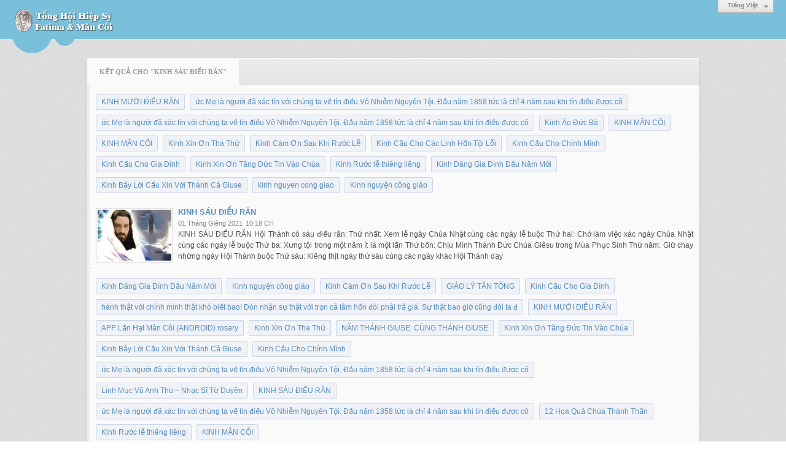

--- FILE ---
content_type: text/html; charset=utf-8
request_url: https://ducmefatimamancoi.org/tag/11/1/kinh-sau-dieu-ran
body_size: 5399
content:
<!DOCTYPE html><html lang="vi-VN" data-culture="vi-VN"><head><title>Tìm kiếm</title><meta http-equiv="Content-Type" content="text/html; charset=utf-8"><meta name="viewport" content="width=device-width, initial-scale=1.0, maximum-scale=5"><meta name="format-detection" content="telephone=no"><link href="/content/themes/public/nv3Blue/css/BAB0AEKmqoVGxr62-Fpzxpmba4T4WnPGmZtrhNryLPdsWsM-.fcss" rel="preload" as="style"><link href="/content/themes/public/nv3Blue/css/AQAmAAvl8esJX_JAvEHvHS_23jC8Qe8dL_beMAvl8esJX_JA.fcss" rel="preload" as="style"><link href="/content/themes/public/nv3Blue/css/BAB0AEKmqoVGxr62-Fpzxpmba4T4WnPGmZtrhNryLPdsWsM-.fcss" rel="stylesheet" type="text/css"><link href="/content/themes/public/nv3Blue/css/AQAmAAvl8esJX_JAvEHvHS_23jC8Qe8dL_beMAvl8esJX_JA.fcss" rel="stylesheet" type="text/css"><link rel="canonical" href="https://ducmefatimamancoi.org/tag/11/1/kinh-sau-dieu-ran"><link rel="icon" sizes="192x192" href="https://ducmefatimamancoi.org/images/file/Mx23VBEY0wgBAql9/web-app-icon-duc-me-fatima-man-coi-144x144.png"><link rel="icon" sizes="128x128" href="https://ducmefatimamancoi.org/images/file/Mx23VBEY0wgBAql9/w150/web-app-icon-duc-me-fatima-man-coi-144x144.png"><link rel="apple-touch-icon" href="https://ducmefatimamancoi.org/images/file/Mx23VBEY0wgBAql9/web-app-icon-duc-me-fatima-man-coi-144x144.png"><link rel="apple-touch-icon" sizes="76x76" href="https://ducmefatimamancoi.org/images/file/Mx23VBEY0wgBAql9/w100/web-app-icon-duc-me-fatima-man-coi-144x144.png"><link rel="apple-touch-icon" sizes="120x120" href="https://ducmefatimamancoi.org/images/file/Mx23VBEY0wgBAql9/w150/web-app-icon-duc-me-fatima-man-coi-144x144.png"><link rel="apple-touch-icon" sizes="152x152" href="https://ducmefatimamancoi.org/images/file/Mx23VBEY0wgBAql9/web-app-icon-duc-me-fatima-man-coi-144x144.png"><meta name="apple-mobile-web-app-title" content="FATIMA&#32;&amp;&#32;MÂN&#32;CÔI"><meta name="application-name" content="FATIMA&#32;&amp;&#32;MÂN&#32;CÔI"><link rel="shortcut icon" type="image/x-icon" href="https://ducmefatimamancoi.org/images/file/VnUAujvi0QgQALtF/favicon.ico"><script id="script_loader_init">document.cookie='fn_screen='+window.innerWidth+'x'+window.innerHeight+'; path=/';if(!$)var _$=[],_$$=[],$=function(f){_$.push(f)},js_loader=function(f){_$$.push(f)}</script><script>(function(){var l=window.language,a={"message":"Thông báo","ok":"Đồng ý","cancel":"Hủy lệnh","close":"Đóng lại","enable_cookie":"Trình duyệt của bạn đã tắt cookie. Hãy chắc chắn rằng cookie được bật và thử lại.","":""};if(!l){l=window.language={}}for(var n in a){if(!l[n])l[n]=a[n]}})()</script></head><body class="lang_vi"><div id="root"><div id="header_section"><div class="language_list"><div class="nw_group_button"><div class="nw_dropdown_menu"><div class="nw_dropdown_menu_title"><span class="nw_dropdown_menu_text">Tiếng Việt</span></div><div class="nw_dropdown_menu_hand"></div><div class="nw_ui_menu language_list_menu"><div class="nw_ui_menu_wrap"><div class="nw_ui_menu_list"><a class="flag_en" rel="nofollow" href="/cmd/language?lang=en&amp;redirect=L3RhZy8xMS8xL2tpbmgtc2F1LWRpZXUtcmFu">English</a><a class="flag_vi active" rel="nofollow" href="/cmd/language?lang=vi&amp;redirect=L3RhZy8xMS8xL2tpbmgtc2F1LWRpZXUtcmFu">Tiếng Việt</a></div><div class="gbmab"></div><div class="gbmac"></div></div></div></div></div></div><a href="/" class="back_to_home"><img style="border:0" src="https://ducmefatimamancoi.org/images/file/IBF9-ELi0QgBAkZn/ducmefatimamancoi-logo.png" width="170" height="37" alt="Tổng&#32;Hội&#32;Hiệp&#32;Sỹ&#32;Fatima&#32;&amp;&#32;Mân&#32;Côi" title="Tổng&#32;Hội&#32;Hiệp&#32;Sỹ&#32;Fatima&#32;&amp;&#32;Mân&#32;Côi"></a><div class="clear"></div><div class="header_decorate"></div></div><div id="content_section"><div id="content_section_padding"><div class="msearch_content"><div class="nw_box"><div class="nw_box_title"><div class="nw_box_title_right"></div><div class="nw_box_title_left"><div class="nw_box_tab" data-for="#tbEditContent_m_search"><div data-name="main" class="active">Kết quả cho "KINH&#32;SÁU&#32;ĐIỀU&#32;RĂN"</div></div></div><div class="clear"></div></div><div class="nw_box_content"><div class="clear"></div><div id="tbEditContent_m_search" class="tbEditContent nw_box_tab_content"><div class="tbTabPage" data-name="main" style="height: auto; overflow: hidden; display: block;"><div class="tbTabContent"><div class="tbField"><div class="tbField_Box"><div class="tbFieldContent col-xs-12"><div class="pl_content"><ul class="search_tag"><li><a href="/tag/9/1/kinh-muoi-dieu-ran">KINH&#32;MƯỜI&#32;ĐIỀU&#32;RĂN</a></li><li><a href="/tag/4/1/uc-me-la-nguoi-da-xac-tin-voi-chung-ta-ve-tin-dieu-vo-nhiem-nguyen-toi-dau-nam-1858-tuc-la-chi-4-nam-sau-khi-tin-dieu-duoc-co">ức&#32;Mẹ&#32;là&#32;người&#32;đã&#32;xác&#32;tín&#32;với&#32;chúng&#32;ta&#32;về&#32;tín&#32;điều&#32;Vô&#32;Nhiễm&#32;Nguyên&#32;Tội.&#32;&#32;Đầu&#32;năm&#32;1858&#32;&#32;tức&#32;là&#32;chỉ&#32;4&#32;năm&#32;sau&#32;khi&#32;tín&#32;điều&#32;được&#32;cô</a></li><li><a href="/tag/5/1/uc-me-la-nguoi-da-xac-tin-voi-chung-ta-ve-tin-dieu-vo-nhiem-nguyen-toi-dau-nam-1858-tuc-la-chi-4-nam-sau-khi-tin-dieu-duoc-co">ức&#32;Mẹ&#32;là&#32;người&#32;đã&#32;xác&#32;tín&#32;với&#32;chúng&#32;ta&#32;về&#32;tín&#32;điều&#32;Vô&#32;Nhiễm&#32;Nguyên&#32;Tội.&#32;Đầu&#32;năm&#32;1858&#32;tức&#32;là&#32;chỉ&#32;4&#32;năm&#32;sau&#32;khi&#32;tín&#32;điều&#32;được&#32;cô</a></li><li><a href="/tag/16/1/kinh-ao-duc-ba">Kinh&#32;Áo&#32;Đức&#32;Bà</a></li><li><a href="/tag/31/1/kinh-man-coi">KINH&#32;&#32;MÂN&#32;CÔI</a></li><li><a href="/tag/33/1/kinh-man-coi">KINH&#32;MÂN&#32;CÔI</a></li><li><a href="/tag/19/1/kinh-xin-on-tha-thu">Kinh&#32;Xin&#32;Ơn&#32;Tha&#32;Thứ</a></li><li><a href="/tag/20/1/kinh-cam-on-sau-khi-ruoc-le">Kinh&#32;Cám&#32;Ơn&#32;Sau&#32;Khi&#32;Rước&#32;Lễ</a></li><li><a href="/tag/21/1/kinh-cau-cho-cac-linh-hon-toi-loi">Kinh&#32;Cầu&#32;Cho&#32;Các&#32;Linh&#32;Hồn&#32;Tội&#32;Lỗi</a></li><li><a href="/tag/22/1/kinh-cau-cho-chinh-minh">Kinh&#32;Cầu&#32;Cho&#32;Chính&#32;Mình</a></li><li><a href="/tag/23/1/kinh-cau-cho-gia-dinh">Kinh&#32;Cầu&#32;Cho&#32;Gia&#32;Đình</a></li><li><a href="/tag/25/1/kinh-xin-on-tang-duc-tin-vao-chua">Kinh&#32;Xin&#32;Ơn&#32;Tăng&#32;Đức&#32;Tin&#32;Vào&#32;Chúa</a></li><li><a href="/tag/26/1/kinh-ruoc-le-thieng-lieng">Kinh&#32;Rước&#32;lễ&#32;thiêng&#32;liêng</a></li><li><a href="/tag/28/1/kinh-dang-gia-dinh-dau-nam-moi">Kinh&#32;Dâng&#32;Gia&#32;Đình&#32;Đầu&#32;Năm&#32;Mới</a></li><li><a href="/tag/17/1/kinh-bay-loi-cau-xin-voi-thanh-ca-giuse">Kinh&#32;Bảy&#32;Lời&#32;Cầu&#32;Xin&#32;Với&#32;Thánh&#32;Cả&#32;Giuse</a></li><li><a href="/tag/10/1/kinh-nguyen-cong-giao">kinh&#32;nguyen&#32;cong&#32;giao</a></li><li><a href="/tag/14/1/kinh-nguyen-cong-giao">Kinh&#32;nguyện&#32;công&#32;giáo</a></li></ul><div class="clear"></div></div></div></div><div class="clear"></div></div><div class="tbField"><div class="tbField_Box"><div class="tbFieldContent col-xs-12"><div class="pl_content"><div class="pl_thumbnail"><div class="pl_thumbnail_border"><a style="width: 120px" href="/a1801/kinh-sau-dieu-ran" class="nw_image"><img class="imglazy" src="/images/site/blank.png" data-original="/images/file/hEBzUKvg0QgBAKQQ/w150/chua-jesus-16.jpg" title="chua-jesus-16" alt="chua-jesus-16" width="120" height="83" data-info="960,664"><noscript><img itemprop="thumbnailUrl" src="/images/file/hEBzUKvg0QgBAKQQ/w150/chua-jesus-16.jpg" title="chua-jesus-16" alt="chua-jesus-16" width="120" height="83" data-info="960,664"></noscript><div itemprop="image" itemscope itemtype="https://schema.org/ImageObject"><meta itemprop="url" content="/images/file/hEBzUKvg0QgBAKQQ/w150/chua-jesus-16.jpg"><meta itemprop="width" content="120"><meta itemprop="height" content="83"></div></a></div></div><div class="pl_title"><h2><a href="/a1801/kinh-sau-dieu-ran" class="pl_atitle">KINH SÁU ĐIỀU RĂN</a></h2></div><span class="pl_date">01 Tháng Giêng 2021</span><span class="pl_time">10:18 CH</span><div class="pl_brief">KINH SÁU ĐIỀU RĂN

Hội Thánh có sáu điều răn:

Thứ nhất: Xem lễ ngày Chúa Nhật cùng các ngày lễ buộc
Thứ hai: Chớ làm việc xác ngày Chúa Nhật cùng các ngày lễ buộc
Thứ ba: Xưng tội trong một năm ít là một lần
Thứ bốn: Chịu Mình Thánh Đức Chúa Giêsu trong Mùa Phục Sinh
Thứ năm: Giữ chay những ngày Hội Thánh buộc
Thứ sáu: Kiêng thịt ngày thứ sáu cùng các ngày khác Hội Thánh dạy</div><div class="clear"></div></div></div></div><div class="clear"></div></div><div class="tbField"><div class="tbField_Box"><div class="tbFieldContent col-xs-12"><div class="pl_content"><ul class="search_tag"><li><a href="/tag/28/1/kinh-dang-gia-dinh-dau-nam-moi">Kinh&#32;Dâng&#32;Gia&#32;Đình&#32;Đầu&#32;Năm&#32;Mới</a></li><li><a href="/tag/14/1/kinh-nguyen-cong-giao">Kinh&#32;nguyện&#32;công&#32;giáo</a></li><li><a href="/tag/20/1/kinh-cam-on-sau-khi-ruoc-le">Kinh&#32;Cám&#32;Ơn&#32;Sau&#32;Khi&#32;Rước&#32;Lễ</a></li><li><a href="/tag/41/1/giao-ly-tan-tong">GIÁO&#32;LÝ&#32;TÂN&#32;TÒNG</a></li><li><a href="/tag/23/1/kinh-cau-cho-gia-dinh">Kinh&#32;Cầu&#32;Cho&#32;Gia&#32;Đình</a></li><li><a href="/tag/6/1/hanh-that-voi-chinh-minh-that-kho-biet-bao-don-nhan-su-that-voi-tron-ca-tam-hon-doi-phai-tra-gia-su-that-bao-gio-cung-doi-ta-d">hành&#32;thật&#32;với&#32;chính&#32;mình&#32;thật&#32;khó&#32;biết&#32;bao!&#32;Đón&#32;nhận&#32;sự&#32;thật&#32;với&#32;trọn&#32;cả&#32;tâm&#32;hồn&#32;đòi&#32;phải&#32;trả&#32;giá.&#32;Sự&#32;thật&#32;bao&#32;giờ&#32;cũng&#32;đòi&#32;ta&#32;đ</a></li><li><a href="/tag/9/1/kinh-muoi-dieu-ran">KINH&#32;MƯỜI&#32;ĐIỀU&#32;RĂN</a></li><li><a href="/tag/7/1/app-lan-hat-man-coi-android-rosary">APP&#32;Lần&#32;Hạt&#32;Mân&#32;Côi&#32;(ANDROID)&#32;rosary</a></li><li><a href="/tag/19/1/kinh-xin-on-tha-thu">Kinh&#32;Xin&#32;Ơn&#32;Tha&#32;Thứ</a></li><li><a href="/tag/29/1/nam-thanh-giuse-cung-thanh-giuse">NĂM&#32;THÁNH&#32;GIUSE:&#32;CÙNG&#32;THÁNH&#32;GIUSE</a></li><li><a href="/tag/25/1/kinh-xin-on-tang-duc-tin-vao-chua">Kinh&#32;Xin&#32;Ơn&#32;Tăng&#32;Đức&#32;Tin&#32;Vào&#32;Chúa</a></li><li><a href="/tag/17/1/kinh-bay-loi-cau-xin-voi-thanh-ca-giuse">Kinh&#32;Bảy&#32;Lời&#32;Cầu&#32;Xin&#32;Với&#32;Thánh&#32;Cả&#32;Giuse</a></li><li><a href="/tag/22/1/kinh-cau-cho-chinh-minh">Kinh&#32;Cầu&#32;Cho&#32;Chính&#32;Mình</a></li><li><a href="/tag/5/1/uc-me-la-nguoi-da-xac-tin-voi-chung-ta-ve-tin-dieu-vo-nhiem-nguyen-toi-dau-nam-1858-tuc-la-chi-4-nam-sau-khi-tin-dieu-duoc-co">ức&#32;Mẹ&#32;là&#32;người&#32;đã&#32;xác&#32;tín&#32;với&#32;chúng&#32;ta&#32;về&#32;tín&#32;điều&#32;Vô&#32;Nhiễm&#32;Nguyên&#32;Tội.&#32;Đầu&#32;năm&#32;1858&#32;tức&#32;là&#32;chỉ&#32;4&#32;năm&#32;sau&#32;khi&#32;tín&#32;điều&#32;được&#32;cô</a></li><li><a href="/tag/3/1/linh-muc-vu-anh-thu-nhac-si-tu-duyen">Linh&#32;Mục&#32;Vũ&#32;Anh&#32;Thu&#32;–&#32;Nhạc&#32;Sĩ&#32;Từ&#32;Duyên</a></li><li><a href="/tag/11/1/kinh-sau-dieu-ran">KINH&#32;SÁU&#32;ĐIỀU&#32;RĂN</a></li><li><a href="/tag/4/1/uc-me-la-nguoi-da-xac-tin-voi-chung-ta-ve-tin-dieu-vo-nhiem-nguyen-toi-dau-nam-1858-tuc-la-chi-4-nam-sau-khi-tin-dieu-duoc-co">ức&#32;Mẹ&#32;là&#32;người&#32;đã&#32;xác&#32;tín&#32;với&#32;chúng&#32;ta&#32;về&#32;tín&#32;điều&#32;Vô&#32;Nhiễm&#32;Nguyên&#32;Tội.&#32;&#32;Đầu&#32;năm&#32;1858&#32;&#32;tức&#32;là&#32;chỉ&#32;4&#32;năm&#32;sau&#32;khi&#32;tín&#32;điều&#32;được&#32;cô</a></li><li><a href="/tag/24/1/12-hoa-qua-chua-thanh-than">12&#32;Hoa&#32;Quả&#32;Chúa&#32;Thánh&#32;Thần</a></li><li><a href="/tag/26/1/kinh-ruoc-le-thieng-lieng">Kinh&#32;Rước&#32;lễ&#32;thiêng&#32;liêng</a></li><li><a href="/tag/31/1/kinh-man-coi">KINH&#32;&#32;MÂN&#32;CÔI</a></li></ul><div class="clear"></div></div></div></div><div class="clear"></div></div><div class="tbField"><div class="tbField_Box"><div class="tbFieldContent col-xs-12"><div class="pl_content"><ul class="search_tag"><li><a href="/tag/35/1/suc-manh-cua-loi-cau-nguyen">Sức&#32;mạnh&#32;của&#32;lời&#32;cầu&#32;nguyện</a></li><li><a href="/tag/22/1/kinh-cau-cho-chinh-minh">Kinh&#32;Cầu&#32;Cho&#32;Chính&#32;Mình</a></li><li><a href="/tag/37/1/chua-giesu-tren-thanh-gia-">Chúa&#32;Giêsu&#32;trên&#32;thánh&#32;giá.</a></li><li><a href="/tag/38/1/suy-ngam-ve-su-thuong-kho">suy&#32;ngẫm&#32;về&#32;sự&#32;thương&#32;khó</a></li><li><a href="/tag/29/1/nam-thanh-giuse-cung-thanh-giuse">NĂM&#32;THÁNH&#32;GIUSE:&#32;CÙNG&#32;THÁNH&#32;GIUSE</a></li><li><a href="/tag/28/1/kinh-dang-gia-dinh-dau-nam-moi">Kinh&#32;Dâng&#32;Gia&#32;Đình&#32;Đầu&#32;Năm&#32;Mới</a></li><li><a href="/tag/25/1/kinh-xin-on-tang-duc-tin-vao-chua">Kinh&#32;Xin&#32;Ơn&#32;Tăng&#32;Đức&#32;Tin&#32;Vào&#32;Chúa</a></li><li><a href="/tag/27/1/spiritual-communion-prayer">Spiritual&#32;Communion&#32;Prayer</a></li><li><a href="/tag/33/1/kinh-man-coi">KINH&#32;MÂN&#32;CÔI</a></li><li><a href="/tag/40/1/dau-kho">đau&#32;khổ</a></li><li><a href="/tag/41/1/giao-ly-tan-tong">GIÁO&#32;LÝ&#32;TÂN&#32;TÒNG</a></li><li><a href="/tag/34/1/quyen-luc-cua-satan">QUYỀN&#32;LỰC&#32;CỦA&#32;SATAN</a></li><li><a href="/tag/26/1/kinh-ruoc-le-thieng-lieng">Kinh&#32;Rước&#32;lễ&#32;thiêng&#32;liêng</a></li><li><a href="/tag/32/1/ma-quy-so-chuoi-man-coi">MA&#32;QUỶ&#32;SỢ&#32;CHUỖI&#32;MÂN&#32;CÔI</a></li><li><a href="/tag/23/1/kinh-cau-cho-gia-dinh">Kinh&#32;Cầu&#32;Cho&#32;Gia&#32;Đình</a></li><li><a href="/tag/14/1/kinh-nguyen-cong-giao">Kinh&#32;nguyện&#32;công&#32;giáo</a></li><li><a href="/tag/36/1/an-chay">ĂN&#32;CHAY</a></li><li><a href="/tag/39/1/linh-muc-tot-lanh">LINH&#32;MỤC&#32;TỐT&#32;LÀNH</a></li><li><a href="/tag/24/1/12-hoa-qua-chua-thanh-than">12&#32;Hoa&#32;Quả&#32;Chúa&#32;Thánh&#32;Thần</a></li><li><a href="/tag/30/1/luyen-nguc">Luyện&#32;Ngục</a></li></ul><div class="clear"></div></div></div></div><div class="clear"></div></div></div></div></div><div class="clear"></div></div><div class="nw_box_bottom"><div class="nw_box_bottom_right"></div><div class="nw_box_bottom_left"><div class="nw_group_button"><a href="javascript:history.back()" rel="nofollow">Quay lại</a></div></div><div class="clear"></div></div></div></div><div class="clear"></div></div></div><div id="footer_section"><div id="copyright_nav">Copyright &copy; 2026 <a target="_blank" title="ducmefatimamancoi.org" href="/">ducmefatimamancoi.org</a>&nbsp;All rights reserved <a target="_blank" title="www.vnvn.net" href="http://www.vnvn.net"><img src="/images/site/powered-by-vnvn.png" width="128" height="20" title="VNVN System" alt="VNVN System"></a></div></div></div><script>$(function(){(function(i,s,o,g,r,a,m){i['GoogleAnalyticsObject']=r;i[r]=i[r]||function(){(i[r].q=i[r].q||[]).push(arguments)},i[r].l=1*new Date();a=s.createElement(o),m=s.getElementsByTagName(o)[0];a.async=!0;a.src=g;m.parentNode.insertBefore(a,m)})(window,document,'script','//www.google-analytics.com/analytics.js','ga');ga('create','UA-228784330-39','auto');ga('require', 'displayfeatures');ga('send','pageview',{'page':'/tag/11/1/kinh-sau-dieu-ran'});});</script><noscript><img src="https://www.google-analytics.com/__utm.gif?utmwv=1&amp;utmn=393545618&amp;utmsr=-&amp;utmsc=-&amp;utmul=-&amp;utmje=0&amp;utmfl=-&amp;utmdt=-&amp;utmhn=auto&amp;utmr=-&amp;utmp=%7blang%3apage%24search%7d&amp;utmac=UA-228784330-39&amp;utmcc=__utma%3D658051067.1921569110.1768948278701.1768948278701.1768948278701.2%3B%2B__utmb%3D658051067%3B%2B__utmc%3D658051067%3B%2B__utmz%3D658051067.1768948278701.2.2.utmccn%3D(direct)%7Cutmcsr%3D(direct)%7Cutmcmd%3D(none)%3B%2B__utmv%3D658051067.-%3B" alt="GA" style="display: none;border:none;"></noscript><script id="script_loader_end" data-event="nw.loader.IJtUSe25HZJaothm">(function(){var g=window,f=document,d=g.addEventListener,b=g.attachEvent;g.__$$$=[{path:"/content/themes/public/nv3Blue/scripts/AQAvALNnifUWaY9oOZOMCyBulhM5k4wLIG6WE7NnifUWaY9o.fjs",async:0,group:0},{path:"/content/themes/public/nv3Blue/scripts/EgBbAjfS_mJfiyuN_nhEOdr0PvL-eEQ52vQ-8iWgQ2xTKZio.fjs",async:0,group:0},{path:"/content/themes/public/nv3Blue/scripts/AQA0AKEd_hu0C28rTnCJrpDl8SFOcImukOXxIaEd_hu0C28r.fjs",async:0,group:0},{path:"/content/themes/public/nv3Blue/scripts/AQA3AEzGvIG9NdnLVWhnUlCPU4VVaGdSUI9ThUzGvIG9NdnL.fjs",async:0,group:0},{path:"/content/themes/public/nv3Blue/scripts/AgBnAAiX32Q6dzjjbxscObrrC81vGxw5uusLzW2VHasK0kbr.fjs",async:0,group:0}];g.NV3VER=635230020230823001;if(!g.BROWSER){g.BROWSER=33024;}if (g.nw_loader)nw_loader("nw.loader.IJtUSe25HZJaothm");else {var ls=f.createElement('script');ls.type='text/javascript';ls.src="/content/themes/public/nv3Blue/scripts/AQAiAG_BOJTUC7ykToM9r5GYH_JOgz2vkZgf8m_BOJTUC7yk.fjs";f.getElementsByTagName('head')[0].appendChild(ls);}})();</script></body></html>